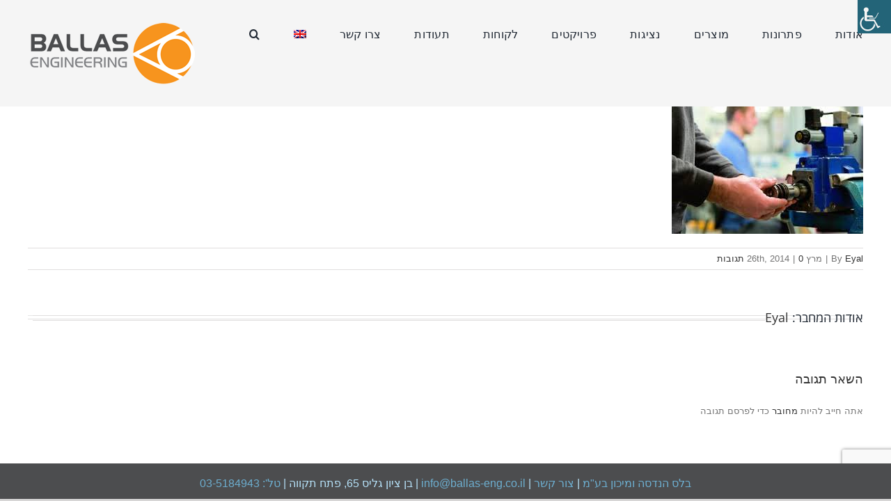

--- FILE ---
content_type: text/html; charset=utf-8
request_url: https://www.google.com/recaptcha/api2/anchor?ar=1&k=6LcEVikqAAAAALLW-9z8DMsgXa4bTo5sI5n_E3t4&co=aHR0cHM6Ly93d3cuYmFsbGFzLWVuZy5jby5pbDo0NDM.&hl=en&v=PoyoqOPhxBO7pBk68S4YbpHZ&size=invisible&anchor-ms=20000&execute-ms=30000&cb=mskarerwy7eu
body_size: 48761
content:
<!DOCTYPE HTML><html dir="ltr" lang="en"><head><meta http-equiv="Content-Type" content="text/html; charset=UTF-8">
<meta http-equiv="X-UA-Compatible" content="IE=edge">
<title>reCAPTCHA</title>
<style type="text/css">
/* cyrillic-ext */
@font-face {
  font-family: 'Roboto';
  font-style: normal;
  font-weight: 400;
  font-stretch: 100%;
  src: url(//fonts.gstatic.com/s/roboto/v48/KFO7CnqEu92Fr1ME7kSn66aGLdTylUAMa3GUBHMdazTgWw.woff2) format('woff2');
  unicode-range: U+0460-052F, U+1C80-1C8A, U+20B4, U+2DE0-2DFF, U+A640-A69F, U+FE2E-FE2F;
}
/* cyrillic */
@font-face {
  font-family: 'Roboto';
  font-style: normal;
  font-weight: 400;
  font-stretch: 100%;
  src: url(//fonts.gstatic.com/s/roboto/v48/KFO7CnqEu92Fr1ME7kSn66aGLdTylUAMa3iUBHMdazTgWw.woff2) format('woff2');
  unicode-range: U+0301, U+0400-045F, U+0490-0491, U+04B0-04B1, U+2116;
}
/* greek-ext */
@font-face {
  font-family: 'Roboto';
  font-style: normal;
  font-weight: 400;
  font-stretch: 100%;
  src: url(//fonts.gstatic.com/s/roboto/v48/KFO7CnqEu92Fr1ME7kSn66aGLdTylUAMa3CUBHMdazTgWw.woff2) format('woff2');
  unicode-range: U+1F00-1FFF;
}
/* greek */
@font-face {
  font-family: 'Roboto';
  font-style: normal;
  font-weight: 400;
  font-stretch: 100%;
  src: url(//fonts.gstatic.com/s/roboto/v48/KFO7CnqEu92Fr1ME7kSn66aGLdTylUAMa3-UBHMdazTgWw.woff2) format('woff2');
  unicode-range: U+0370-0377, U+037A-037F, U+0384-038A, U+038C, U+038E-03A1, U+03A3-03FF;
}
/* math */
@font-face {
  font-family: 'Roboto';
  font-style: normal;
  font-weight: 400;
  font-stretch: 100%;
  src: url(//fonts.gstatic.com/s/roboto/v48/KFO7CnqEu92Fr1ME7kSn66aGLdTylUAMawCUBHMdazTgWw.woff2) format('woff2');
  unicode-range: U+0302-0303, U+0305, U+0307-0308, U+0310, U+0312, U+0315, U+031A, U+0326-0327, U+032C, U+032F-0330, U+0332-0333, U+0338, U+033A, U+0346, U+034D, U+0391-03A1, U+03A3-03A9, U+03B1-03C9, U+03D1, U+03D5-03D6, U+03F0-03F1, U+03F4-03F5, U+2016-2017, U+2034-2038, U+203C, U+2040, U+2043, U+2047, U+2050, U+2057, U+205F, U+2070-2071, U+2074-208E, U+2090-209C, U+20D0-20DC, U+20E1, U+20E5-20EF, U+2100-2112, U+2114-2115, U+2117-2121, U+2123-214F, U+2190, U+2192, U+2194-21AE, U+21B0-21E5, U+21F1-21F2, U+21F4-2211, U+2213-2214, U+2216-22FF, U+2308-230B, U+2310, U+2319, U+231C-2321, U+2336-237A, U+237C, U+2395, U+239B-23B7, U+23D0, U+23DC-23E1, U+2474-2475, U+25AF, U+25B3, U+25B7, U+25BD, U+25C1, U+25CA, U+25CC, U+25FB, U+266D-266F, U+27C0-27FF, U+2900-2AFF, U+2B0E-2B11, U+2B30-2B4C, U+2BFE, U+3030, U+FF5B, U+FF5D, U+1D400-1D7FF, U+1EE00-1EEFF;
}
/* symbols */
@font-face {
  font-family: 'Roboto';
  font-style: normal;
  font-weight: 400;
  font-stretch: 100%;
  src: url(//fonts.gstatic.com/s/roboto/v48/KFO7CnqEu92Fr1ME7kSn66aGLdTylUAMaxKUBHMdazTgWw.woff2) format('woff2');
  unicode-range: U+0001-000C, U+000E-001F, U+007F-009F, U+20DD-20E0, U+20E2-20E4, U+2150-218F, U+2190, U+2192, U+2194-2199, U+21AF, U+21E6-21F0, U+21F3, U+2218-2219, U+2299, U+22C4-22C6, U+2300-243F, U+2440-244A, U+2460-24FF, U+25A0-27BF, U+2800-28FF, U+2921-2922, U+2981, U+29BF, U+29EB, U+2B00-2BFF, U+4DC0-4DFF, U+FFF9-FFFB, U+10140-1018E, U+10190-1019C, U+101A0, U+101D0-101FD, U+102E0-102FB, U+10E60-10E7E, U+1D2C0-1D2D3, U+1D2E0-1D37F, U+1F000-1F0FF, U+1F100-1F1AD, U+1F1E6-1F1FF, U+1F30D-1F30F, U+1F315, U+1F31C, U+1F31E, U+1F320-1F32C, U+1F336, U+1F378, U+1F37D, U+1F382, U+1F393-1F39F, U+1F3A7-1F3A8, U+1F3AC-1F3AF, U+1F3C2, U+1F3C4-1F3C6, U+1F3CA-1F3CE, U+1F3D4-1F3E0, U+1F3ED, U+1F3F1-1F3F3, U+1F3F5-1F3F7, U+1F408, U+1F415, U+1F41F, U+1F426, U+1F43F, U+1F441-1F442, U+1F444, U+1F446-1F449, U+1F44C-1F44E, U+1F453, U+1F46A, U+1F47D, U+1F4A3, U+1F4B0, U+1F4B3, U+1F4B9, U+1F4BB, U+1F4BF, U+1F4C8-1F4CB, U+1F4D6, U+1F4DA, U+1F4DF, U+1F4E3-1F4E6, U+1F4EA-1F4ED, U+1F4F7, U+1F4F9-1F4FB, U+1F4FD-1F4FE, U+1F503, U+1F507-1F50B, U+1F50D, U+1F512-1F513, U+1F53E-1F54A, U+1F54F-1F5FA, U+1F610, U+1F650-1F67F, U+1F687, U+1F68D, U+1F691, U+1F694, U+1F698, U+1F6AD, U+1F6B2, U+1F6B9-1F6BA, U+1F6BC, U+1F6C6-1F6CF, U+1F6D3-1F6D7, U+1F6E0-1F6EA, U+1F6F0-1F6F3, U+1F6F7-1F6FC, U+1F700-1F7FF, U+1F800-1F80B, U+1F810-1F847, U+1F850-1F859, U+1F860-1F887, U+1F890-1F8AD, U+1F8B0-1F8BB, U+1F8C0-1F8C1, U+1F900-1F90B, U+1F93B, U+1F946, U+1F984, U+1F996, U+1F9E9, U+1FA00-1FA6F, U+1FA70-1FA7C, U+1FA80-1FA89, U+1FA8F-1FAC6, U+1FACE-1FADC, U+1FADF-1FAE9, U+1FAF0-1FAF8, U+1FB00-1FBFF;
}
/* vietnamese */
@font-face {
  font-family: 'Roboto';
  font-style: normal;
  font-weight: 400;
  font-stretch: 100%;
  src: url(//fonts.gstatic.com/s/roboto/v48/KFO7CnqEu92Fr1ME7kSn66aGLdTylUAMa3OUBHMdazTgWw.woff2) format('woff2');
  unicode-range: U+0102-0103, U+0110-0111, U+0128-0129, U+0168-0169, U+01A0-01A1, U+01AF-01B0, U+0300-0301, U+0303-0304, U+0308-0309, U+0323, U+0329, U+1EA0-1EF9, U+20AB;
}
/* latin-ext */
@font-face {
  font-family: 'Roboto';
  font-style: normal;
  font-weight: 400;
  font-stretch: 100%;
  src: url(//fonts.gstatic.com/s/roboto/v48/KFO7CnqEu92Fr1ME7kSn66aGLdTylUAMa3KUBHMdazTgWw.woff2) format('woff2');
  unicode-range: U+0100-02BA, U+02BD-02C5, U+02C7-02CC, U+02CE-02D7, U+02DD-02FF, U+0304, U+0308, U+0329, U+1D00-1DBF, U+1E00-1E9F, U+1EF2-1EFF, U+2020, U+20A0-20AB, U+20AD-20C0, U+2113, U+2C60-2C7F, U+A720-A7FF;
}
/* latin */
@font-face {
  font-family: 'Roboto';
  font-style: normal;
  font-weight: 400;
  font-stretch: 100%;
  src: url(//fonts.gstatic.com/s/roboto/v48/KFO7CnqEu92Fr1ME7kSn66aGLdTylUAMa3yUBHMdazQ.woff2) format('woff2');
  unicode-range: U+0000-00FF, U+0131, U+0152-0153, U+02BB-02BC, U+02C6, U+02DA, U+02DC, U+0304, U+0308, U+0329, U+2000-206F, U+20AC, U+2122, U+2191, U+2193, U+2212, U+2215, U+FEFF, U+FFFD;
}
/* cyrillic-ext */
@font-face {
  font-family: 'Roboto';
  font-style: normal;
  font-weight: 500;
  font-stretch: 100%;
  src: url(//fonts.gstatic.com/s/roboto/v48/KFO7CnqEu92Fr1ME7kSn66aGLdTylUAMa3GUBHMdazTgWw.woff2) format('woff2');
  unicode-range: U+0460-052F, U+1C80-1C8A, U+20B4, U+2DE0-2DFF, U+A640-A69F, U+FE2E-FE2F;
}
/* cyrillic */
@font-face {
  font-family: 'Roboto';
  font-style: normal;
  font-weight: 500;
  font-stretch: 100%;
  src: url(//fonts.gstatic.com/s/roboto/v48/KFO7CnqEu92Fr1ME7kSn66aGLdTylUAMa3iUBHMdazTgWw.woff2) format('woff2');
  unicode-range: U+0301, U+0400-045F, U+0490-0491, U+04B0-04B1, U+2116;
}
/* greek-ext */
@font-face {
  font-family: 'Roboto';
  font-style: normal;
  font-weight: 500;
  font-stretch: 100%;
  src: url(//fonts.gstatic.com/s/roboto/v48/KFO7CnqEu92Fr1ME7kSn66aGLdTylUAMa3CUBHMdazTgWw.woff2) format('woff2');
  unicode-range: U+1F00-1FFF;
}
/* greek */
@font-face {
  font-family: 'Roboto';
  font-style: normal;
  font-weight: 500;
  font-stretch: 100%;
  src: url(//fonts.gstatic.com/s/roboto/v48/KFO7CnqEu92Fr1ME7kSn66aGLdTylUAMa3-UBHMdazTgWw.woff2) format('woff2');
  unicode-range: U+0370-0377, U+037A-037F, U+0384-038A, U+038C, U+038E-03A1, U+03A3-03FF;
}
/* math */
@font-face {
  font-family: 'Roboto';
  font-style: normal;
  font-weight: 500;
  font-stretch: 100%;
  src: url(//fonts.gstatic.com/s/roboto/v48/KFO7CnqEu92Fr1ME7kSn66aGLdTylUAMawCUBHMdazTgWw.woff2) format('woff2');
  unicode-range: U+0302-0303, U+0305, U+0307-0308, U+0310, U+0312, U+0315, U+031A, U+0326-0327, U+032C, U+032F-0330, U+0332-0333, U+0338, U+033A, U+0346, U+034D, U+0391-03A1, U+03A3-03A9, U+03B1-03C9, U+03D1, U+03D5-03D6, U+03F0-03F1, U+03F4-03F5, U+2016-2017, U+2034-2038, U+203C, U+2040, U+2043, U+2047, U+2050, U+2057, U+205F, U+2070-2071, U+2074-208E, U+2090-209C, U+20D0-20DC, U+20E1, U+20E5-20EF, U+2100-2112, U+2114-2115, U+2117-2121, U+2123-214F, U+2190, U+2192, U+2194-21AE, U+21B0-21E5, U+21F1-21F2, U+21F4-2211, U+2213-2214, U+2216-22FF, U+2308-230B, U+2310, U+2319, U+231C-2321, U+2336-237A, U+237C, U+2395, U+239B-23B7, U+23D0, U+23DC-23E1, U+2474-2475, U+25AF, U+25B3, U+25B7, U+25BD, U+25C1, U+25CA, U+25CC, U+25FB, U+266D-266F, U+27C0-27FF, U+2900-2AFF, U+2B0E-2B11, U+2B30-2B4C, U+2BFE, U+3030, U+FF5B, U+FF5D, U+1D400-1D7FF, U+1EE00-1EEFF;
}
/* symbols */
@font-face {
  font-family: 'Roboto';
  font-style: normal;
  font-weight: 500;
  font-stretch: 100%;
  src: url(//fonts.gstatic.com/s/roboto/v48/KFO7CnqEu92Fr1ME7kSn66aGLdTylUAMaxKUBHMdazTgWw.woff2) format('woff2');
  unicode-range: U+0001-000C, U+000E-001F, U+007F-009F, U+20DD-20E0, U+20E2-20E4, U+2150-218F, U+2190, U+2192, U+2194-2199, U+21AF, U+21E6-21F0, U+21F3, U+2218-2219, U+2299, U+22C4-22C6, U+2300-243F, U+2440-244A, U+2460-24FF, U+25A0-27BF, U+2800-28FF, U+2921-2922, U+2981, U+29BF, U+29EB, U+2B00-2BFF, U+4DC0-4DFF, U+FFF9-FFFB, U+10140-1018E, U+10190-1019C, U+101A0, U+101D0-101FD, U+102E0-102FB, U+10E60-10E7E, U+1D2C0-1D2D3, U+1D2E0-1D37F, U+1F000-1F0FF, U+1F100-1F1AD, U+1F1E6-1F1FF, U+1F30D-1F30F, U+1F315, U+1F31C, U+1F31E, U+1F320-1F32C, U+1F336, U+1F378, U+1F37D, U+1F382, U+1F393-1F39F, U+1F3A7-1F3A8, U+1F3AC-1F3AF, U+1F3C2, U+1F3C4-1F3C6, U+1F3CA-1F3CE, U+1F3D4-1F3E0, U+1F3ED, U+1F3F1-1F3F3, U+1F3F5-1F3F7, U+1F408, U+1F415, U+1F41F, U+1F426, U+1F43F, U+1F441-1F442, U+1F444, U+1F446-1F449, U+1F44C-1F44E, U+1F453, U+1F46A, U+1F47D, U+1F4A3, U+1F4B0, U+1F4B3, U+1F4B9, U+1F4BB, U+1F4BF, U+1F4C8-1F4CB, U+1F4D6, U+1F4DA, U+1F4DF, U+1F4E3-1F4E6, U+1F4EA-1F4ED, U+1F4F7, U+1F4F9-1F4FB, U+1F4FD-1F4FE, U+1F503, U+1F507-1F50B, U+1F50D, U+1F512-1F513, U+1F53E-1F54A, U+1F54F-1F5FA, U+1F610, U+1F650-1F67F, U+1F687, U+1F68D, U+1F691, U+1F694, U+1F698, U+1F6AD, U+1F6B2, U+1F6B9-1F6BA, U+1F6BC, U+1F6C6-1F6CF, U+1F6D3-1F6D7, U+1F6E0-1F6EA, U+1F6F0-1F6F3, U+1F6F7-1F6FC, U+1F700-1F7FF, U+1F800-1F80B, U+1F810-1F847, U+1F850-1F859, U+1F860-1F887, U+1F890-1F8AD, U+1F8B0-1F8BB, U+1F8C0-1F8C1, U+1F900-1F90B, U+1F93B, U+1F946, U+1F984, U+1F996, U+1F9E9, U+1FA00-1FA6F, U+1FA70-1FA7C, U+1FA80-1FA89, U+1FA8F-1FAC6, U+1FACE-1FADC, U+1FADF-1FAE9, U+1FAF0-1FAF8, U+1FB00-1FBFF;
}
/* vietnamese */
@font-face {
  font-family: 'Roboto';
  font-style: normal;
  font-weight: 500;
  font-stretch: 100%;
  src: url(//fonts.gstatic.com/s/roboto/v48/KFO7CnqEu92Fr1ME7kSn66aGLdTylUAMa3OUBHMdazTgWw.woff2) format('woff2');
  unicode-range: U+0102-0103, U+0110-0111, U+0128-0129, U+0168-0169, U+01A0-01A1, U+01AF-01B0, U+0300-0301, U+0303-0304, U+0308-0309, U+0323, U+0329, U+1EA0-1EF9, U+20AB;
}
/* latin-ext */
@font-face {
  font-family: 'Roboto';
  font-style: normal;
  font-weight: 500;
  font-stretch: 100%;
  src: url(//fonts.gstatic.com/s/roboto/v48/KFO7CnqEu92Fr1ME7kSn66aGLdTylUAMa3KUBHMdazTgWw.woff2) format('woff2');
  unicode-range: U+0100-02BA, U+02BD-02C5, U+02C7-02CC, U+02CE-02D7, U+02DD-02FF, U+0304, U+0308, U+0329, U+1D00-1DBF, U+1E00-1E9F, U+1EF2-1EFF, U+2020, U+20A0-20AB, U+20AD-20C0, U+2113, U+2C60-2C7F, U+A720-A7FF;
}
/* latin */
@font-face {
  font-family: 'Roboto';
  font-style: normal;
  font-weight: 500;
  font-stretch: 100%;
  src: url(//fonts.gstatic.com/s/roboto/v48/KFO7CnqEu92Fr1ME7kSn66aGLdTylUAMa3yUBHMdazQ.woff2) format('woff2');
  unicode-range: U+0000-00FF, U+0131, U+0152-0153, U+02BB-02BC, U+02C6, U+02DA, U+02DC, U+0304, U+0308, U+0329, U+2000-206F, U+20AC, U+2122, U+2191, U+2193, U+2212, U+2215, U+FEFF, U+FFFD;
}
/* cyrillic-ext */
@font-face {
  font-family: 'Roboto';
  font-style: normal;
  font-weight: 900;
  font-stretch: 100%;
  src: url(//fonts.gstatic.com/s/roboto/v48/KFO7CnqEu92Fr1ME7kSn66aGLdTylUAMa3GUBHMdazTgWw.woff2) format('woff2');
  unicode-range: U+0460-052F, U+1C80-1C8A, U+20B4, U+2DE0-2DFF, U+A640-A69F, U+FE2E-FE2F;
}
/* cyrillic */
@font-face {
  font-family: 'Roboto';
  font-style: normal;
  font-weight: 900;
  font-stretch: 100%;
  src: url(//fonts.gstatic.com/s/roboto/v48/KFO7CnqEu92Fr1ME7kSn66aGLdTylUAMa3iUBHMdazTgWw.woff2) format('woff2');
  unicode-range: U+0301, U+0400-045F, U+0490-0491, U+04B0-04B1, U+2116;
}
/* greek-ext */
@font-face {
  font-family: 'Roboto';
  font-style: normal;
  font-weight: 900;
  font-stretch: 100%;
  src: url(//fonts.gstatic.com/s/roboto/v48/KFO7CnqEu92Fr1ME7kSn66aGLdTylUAMa3CUBHMdazTgWw.woff2) format('woff2');
  unicode-range: U+1F00-1FFF;
}
/* greek */
@font-face {
  font-family: 'Roboto';
  font-style: normal;
  font-weight: 900;
  font-stretch: 100%;
  src: url(//fonts.gstatic.com/s/roboto/v48/KFO7CnqEu92Fr1ME7kSn66aGLdTylUAMa3-UBHMdazTgWw.woff2) format('woff2');
  unicode-range: U+0370-0377, U+037A-037F, U+0384-038A, U+038C, U+038E-03A1, U+03A3-03FF;
}
/* math */
@font-face {
  font-family: 'Roboto';
  font-style: normal;
  font-weight: 900;
  font-stretch: 100%;
  src: url(//fonts.gstatic.com/s/roboto/v48/KFO7CnqEu92Fr1ME7kSn66aGLdTylUAMawCUBHMdazTgWw.woff2) format('woff2');
  unicode-range: U+0302-0303, U+0305, U+0307-0308, U+0310, U+0312, U+0315, U+031A, U+0326-0327, U+032C, U+032F-0330, U+0332-0333, U+0338, U+033A, U+0346, U+034D, U+0391-03A1, U+03A3-03A9, U+03B1-03C9, U+03D1, U+03D5-03D6, U+03F0-03F1, U+03F4-03F5, U+2016-2017, U+2034-2038, U+203C, U+2040, U+2043, U+2047, U+2050, U+2057, U+205F, U+2070-2071, U+2074-208E, U+2090-209C, U+20D0-20DC, U+20E1, U+20E5-20EF, U+2100-2112, U+2114-2115, U+2117-2121, U+2123-214F, U+2190, U+2192, U+2194-21AE, U+21B0-21E5, U+21F1-21F2, U+21F4-2211, U+2213-2214, U+2216-22FF, U+2308-230B, U+2310, U+2319, U+231C-2321, U+2336-237A, U+237C, U+2395, U+239B-23B7, U+23D0, U+23DC-23E1, U+2474-2475, U+25AF, U+25B3, U+25B7, U+25BD, U+25C1, U+25CA, U+25CC, U+25FB, U+266D-266F, U+27C0-27FF, U+2900-2AFF, U+2B0E-2B11, U+2B30-2B4C, U+2BFE, U+3030, U+FF5B, U+FF5D, U+1D400-1D7FF, U+1EE00-1EEFF;
}
/* symbols */
@font-face {
  font-family: 'Roboto';
  font-style: normal;
  font-weight: 900;
  font-stretch: 100%;
  src: url(//fonts.gstatic.com/s/roboto/v48/KFO7CnqEu92Fr1ME7kSn66aGLdTylUAMaxKUBHMdazTgWw.woff2) format('woff2');
  unicode-range: U+0001-000C, U+000E-001F, U+007F-009F, U+20DD-20E0, U+20E2-20E4, U+2150-218F, U+2190, U+2192, U+2194-2199, U+21AF, U+21E6-21F0, U+21F3, U+2218-2219, U+2299, U+22C4-22C6, U+2300-243F, U+2440-244A, U+2460-24FF, U+25A0-27BF, U+2800-28FF, U+2921-2922, U+2981, U+29BF, U+29EB, U+2B00-2BFF, U+4DC0-4DFF, U+FFF9-FFFB, U+10140-1018E, U+10190-1019C, U+101A0, U+101D0-101FD, U+102E0-102FB, U+10E60-10E7E, U+1D2C0-1D2D3, U+1D2E0-1D37F, U+1F000-1F0FF, U+1F100-1F1AD, U+1F1E6-1F1FF, U+1F30D-1F30F, U+1F315, U+1F31C, U+1F31E, U+1F320-1F32C, U+1F336, U+1F378, U+1F37D, U+1F382, U+1F393-1F39F, U+1F3A7-1F3A8, U+1F3AC-1F3AF, U+1F3C2, U+1F3C4-1F3C6, U+1F3CA-1F3CE, U+1F3D4-1F3E0, U+1F3ED, U+1F3F1-1F3F3, U+1F3F5-1F3F7, U+1F408, U+1F415, U+1F41F, U+1F426, U+1F43F, U+1F441-1F442, U+1F444, U+1F446-1F449, U+1F44C-1F44E, U+1F453, U+1F46A, U+1F47D, U+1F4A3, U+1F4B0, U+1F4B3, U+1F4B9, U+1F4BB, U+1F4BF, U+1F4C8-1F4CB, U+1F4D6, U+1F4DA, U+1F4DF, U+1F4E3-1F4E6, U+1F4EA-1F4ED, U+1F4F7, U+1F4F9-1F4FB, U+1F4FD-1F4FE, U+1F503, U+1F507-1F50B, U+1F50D, U+1F512-1F513, U+1F53E-1F54A, U+1F54F-1F5FA, U+1F610, U+1F650-1F67F, U+1F687, U+1F68D, U+1F691, U+1F694, U+1F698, U+1F6AD, U+1F6B2, U+1F6B9-1F6BA, U+1F6BC, U+1F6C6-1F6CF, U+1F6D3-1F6D7, U+1F6E0-1F6EA, U+1F6F0-1F6F3, U+1F6F7-1F6FC, U+1F700-1F7FF, U+1F800-1F80B, U+1F810-1F847, U+1F850-1F859, U+1F860-1F887, U+1F890-1F8AD, U+1F8B0-1F8BB, U+1F8C0-1F8C1, U+1F900-1F90B, U+1F93B, U+1F946, U+1F984, U+1F996, U+1F9E9, U+1FA00-1FA6F, U+1FA70-1FA7C, U+1FA80-1FA89, U+1FA8F-1FAC6, U+1FACE-1FADC, U+1FADF-1FAE9, U+1FAF0-1FAF8, U+1FB00-1FBFF;
}
/* vietnamese */
@font-face {
  font-family: 'Roboto';
  font-style: normal;
  font-weight: 900;
  font-stretch: 100%;
  src: url(//fonts.gstatic.com/s/roboto/v48/KFO7CnqEu92Fr1ME7kSn66aGLdTylUAMa3OUBHMdazTgWw.woff2) format('woff2');
  unicode-range: U+0102-0103, U+0110-0111, U+0128-0129, U+0168-0169, U+01A0-01A1, U+01AF-01B0, U+0300-0301, U+0303-0304, U+0308-0309, U+0323, U+0329, U+1EA0-1EF9, U+20AB;
}
/* latin-ext */
@font-face {
  font-family: 'Roboto';
  font-style: normal;
  font-weight: 900;
  font-stretch: 100%;
  src: url(//fonts.gstatic.com/s/roboto/v48/KFO7CnqEu92Fr1ME7kSn66aGLdTylUAMa3KUBHMdazTgWw.woff2) format('woff2');
  unicode-range: U+0100-02BA, U+02BD-02C5, U+02C7-02CC, U+02CE-02D7, U+02DD-02FF, U+0304, U+0308, U+0329, U+1D00-1DBF, U+1E00-1E9F, U+1EF2-1EFF, U+2020, U+20A0-20AB, U+20AD-20C0, U+2113, U+2C60-2C7F, U+A720-A7FF;
}
/* latin */
@font-face {
  font-family: 'Roboto';
  font-style: normal;
  font-weight: 900;
  font-stretch: 100%;
  src: url(//fonts.gstatic.com/s/roboto/v48/KFO7CnqEu92Fr1ME7kSn66aGLdTylUAMa3yUBHMdazQ.woff2) format('woff2');
  unicode-range: U+0000-00FF, U+0131, U+0152-0153, U+02BB-02BC, U+02C6, U+02DA, U+02DC, U+0304, U+0308, U+0329, U+2000-206F, U+20AC, U+2122, U+2191, U+2193, U+2212, U+2215, U+FEFF, U+FFFD;
}

</style>
<link rel="stylesheet" type="text/css" href="https://www.gstatic.com/recaptcha/releases/PoyoqOPhxBO7pBk68S4YbpHZ/styles__ltr.css">
<script nonce="DoZu6-TuSnrzJV9M7gBzSw" type="text/javascript">window['__recaptcha_api'] = 'https://www.google.com/recaptcha/api2/';</script>
<script type="text/javascript" src="https://www.gstatic.com/recaptcha/releases/PoyoqOPhxBO7pBk68S4YbpHZ/recaptcha__en.js" nonce="DoZu6-TuSnrzJV9M7gBzSw">
      
    </script></head>
<body><div id="rc-anchor-alert" class="rc-anchor-alert"></div>
<input type="hidden" id="recaptcha-token" value="[base64]">
<script type="text/javascript" nonce="DoZu6-TuSnrzJV9M7gBzSw">
      recaptcha.anchor.Main.init("[\x22ainput\x22,[\x22bgdata\x22,\x22\x22,\[base64]/[base64]/[base64]/bmV3IHJbeF0oY1swXSk6RT09Mj9uZXcgclt4XShjWzBdLGNbMV0pOkU9PTM/bmV3IHJbeF0oY1swXSxjWzFdLGNbMl0pOkU9PTQ/[base64]/[base64]/[base64]/[base64]/[base64]/[base64]/[base64]/[base64]\x22,\[base64]\\u003d\\u003d\x22,\[base64]/DglrCpsK/dQlSLsKKY8OOwq3Dq8KrwpsswqrDtFIaw5zDosKvw5haG8OsacKtYnDCv8ODAsKywpsaOXA3X8KBw6N8wqJyOMKMMMKow6XCnRXCq8KWHcOmZk/DhcO+acK2DMOew4N0woHCkMOSZRY4YcOPeQENw6taw5RbajgdacOaXQNgfMKdJy7DsGDCk8Knw7x5w63CkMKOw53CisKyXUozwqZKU8K3DgbDssKbwrZ4bRtowqDCgiPDoBIwMcOOwpVRwr1HTMKbXMOwwrjDmVc5TTdOXUvDs0DCqEvCpcOdwovDjMK+BcK/OmlUwo7DtQ42FsKZw7jClkIJK1vCsC1iwr1+KMKPGjzDpsO2E8KxYTtkYTcyIsOkLgfCjcO4w4wLD3AAwp7CukB/[base64]/Dt8Kvw6diw7pHZjE0UmcMWMOUVCvDpcK/[base64]/CsMK+TwLDoMKMJSowHMK4U8OFwr3DtSTDgMKuw6nDmsOKwovDo11BNBkFwrUldBHDqcKCw4YIw5k6w5w+wo/Ds8KrEAs9w65Jw6bCtWjDj8O3LsOnNcOQwr7Di8KIV0A1wqorWn4FAsKXw5XCnQjDicKawokaScKlNCcnw5jDgWTDuj/Ci07Ck8Oxwr9/S8OqwpbCtMKuQ8K8wp1Zw6bCj0TDpsOoSsKmwoskwpR+S0ksw4TDkMOzZnVswodNw4rCoVBpw5t5PRcLw5p7w7PDnsOaFGwQWyLDn8O9wrNXTMKiwrLDtcOeC8K+ZcKLBcOyAwLCscKDwqLDr8ObeD8iVX3Cqm1owpfCsCfCiMO6dMOdFcOLTW9sCMKAwrLDhMKiw6d/[base64]/DqGtOw5TCi8O9DcKBwqwAcMKFwp0Bw5Mww5/[base64]/[base64]/QTPCk1IFwoTCpkwHw59dF8KqSG3Cjx/DgsOeTHjCpFAOw7p4fMKQMsKZVn43Sn/CmWHCssKGZ0LCqHvCtF4KI8KCw4I8w6bCtcKoYgdJIkg+N8Ouw7TDtsOhwqfDhn9Kw4RCXljCr8OKIl7DicODwrQ/[base64]/[base64]/Cg8ODw5EXwpfCtDZTFMKHPDTCgMOpegZuwrtxwpZ9BcOgw58lw4BTwpbDnG/Dl8K4VMKvwoxMw6Bgw6TCuhcDw57Dq1HCtsO3w4RURzxgwpPDtl1cwoVUW8OiwrnCkHR4wp3DqcKkBsKOJRPCpjfCg2kowp1uw5tmEsOXBT9xwpzCqsKMwrrDh8Oyw5nDgsOFK8KEXsKswoDCmsKewofDu8K/KcOAwpUTwpl7ecOXw5TDs8O8w57DkcKKw6HCqC9DwqjCsF9nFSbDrgnCgwRaw7/Dk8OmHsOnwrHDi8KPw7g8c2PCkxXCk8KYwo3ChW4fwrYyTcOMw7bCvcKzwp/CocKKLcOtI8K5w53CksOGw6TCrT/CgU0Vw7rCn1HCrFFCw5jCoRZzwpTDgnRtwp/CsXnDqWrDlMKKB8O1F8K2cMK5w7k/wr/Di0vCgcO0w7QRwp0fPwsSwrxfDShsw6Ukw4xXw7I2w5fChsOocsODwovDlMKaNcOLK0EpY8KJKQ3DvGTDsyHCnMKPGcOzNsO+wpUhw6TCgWbCm8OYwrbDs8OhTERPwq0Vw7jDqcK0w50bAGUJdMKcU1DCncOlRXPDmsKlVsKQWVbDkRsXX8ORw57ChC/DocOIZ31Ywq82wpMQwpRaL3hMwotew4bDgG9jCsOlfMKQwqJBfBo/WmXDnTgJw4/CpUbDvsOQNE/DpMOicMOSwo3DjMK8IcOWE8KQATvCu8KwOQZmwokrXMKQYcOTwqrDtWYwE37Clkw1w6cvw44HQlY+GcKuJMK3wowhwr8mwpN4LsOUw7JywoB0BMK0U8KWw4oLw5LCtsOMFggMNQjChcO5wojDo8OEw6vCicKzwpZjDXTDncO4UMOtw63CqAEafMK/w6dXOnnClMKtwr3DmgrDksKsdwnDmQrCtURCR8KOJD/[base64]/w5FlwrjDryE+NxxrwrfCmMOrw7LCimjDpQPDlMOKwodEw4jCmi8PwozCogfDlcKGwoXDkk4gwrEyw7Fbw6HDnUPDmmLDikXDhsKiBzfDs8KNwq3DtVEpwqEiC8K2wpcVD8OXQcO1w4nCg8O0ej/[base64]/[base64]/CgWoYwrMdw6BbBy3CjcKDwqTCjMOEM1HDoTvDr8K6wovCui5AwqrDicKlFcKMR8OCw67DtGxJw5XCtQnDtsOEw4DCtcK5FsKeEgIDw7LCsVd7w5cfwoxIFW4beUPCisK2wqILcWtOw4/CqFLCiWXDs0tlDnsZADQJw5Nsw7fCicKPwojClcKJOMOjwp0Cw7oxwoU4w7DDrsOPwq/CocK3a8K9CB0XaXBaacOSw6pBw50Iw5A9woTCr2EobkIJYcKjLMO2XFbCusOwRkxCwp7CocOxwqTCtn/Du0rDmcOfwo3ChsOGw5VuwpXCjMOYw4jCsC1QGsKowpLDiMKnw54KZsOSw5zCncKDwokHCMO/[base64]/Do8KublXDucKpwpTCsynCvVIbw7zDtsKNwqUxw5NNw6/CkMOnwrLCrmrDtMKxw5rDtEgrw6thw6d0wprCqcKRb8OCw6EADsKPWsOvaUzCssKww7QewqfDkTzCgS8dVhTCsgAywoPDgjEmaCXCtX7CucOraMKvwpIYQBnDmMKPGmI6wr/[base64]/DucK9dAjDhmolZCkVJ8OGw5J4w5/[base64]/[base64]/DlsO2wrUVAXnDkcKlKEx1CmXDpMKYw4BIw61wNMOQbGDCpG4hUsKDw57DqVM/[base64]/CqjbClRjDmRZlwrVAFWwQNz7ChsOvacK2wr0tCzkJVBnCgMO9SH9fHVdzbsKKUMOXEgRCdTTDs8OLTcKrHWtbWFdNBRNHwrjDjRoiBcK9w7/DshrCmC0Hw4k5wrBJFE09w47CunDCq2HDpcKlw61gw4srfMObw5Iswr/CscOwF1bDg8O3T8KnKsKfw5/[base64]/[base64]/CrcObw6PCoXxVG8KiIMKqw77DtgXDucOHw4zCtsKhTsKFw7DCmMOzwrLDgg4WQ8KJYcOaXQ0QcsK/cSzDtGHDk8KEUsOKdMKvwqDDk8KDKgvDicKPw6/DimJmw7/CkRMqVsOxHDtZwo7CrRLDncKkwqbCrMOOw6V7IMONwovDuMKbDsOnwrpmwovDrcK8wrvCsMKyOjA9wphOfGfDrkfDrU/CjCLDhEvDtMOBHj8Iw7vDsVbDs3QQQhPCv8OnC8Ojwo/CrcKlJMKKw5HCvsOcwosQel5lUkJ2Fgl0wp3CjsKHwrfDjTc0BQ5EwqzDhy83DsOsWGxaasOCKlI3CQ7ChMOiwqwObFvDqWnDq0TCucOKecOcw6AbcsOew6jDvTzDljfCpD/Dj8KpDFkUwphjwozCl1bDkWs7w4ASGgR8JsKSasOQwovCoMOPIQbDiMKqLcOOwrgpSMKKw5obw7nDlREmdsKjZCFDR8K2wq9fw5fCjgvCun4MK3LDt8KXwr1fw57CjF7Cj8O3wolKw5YLOTzDsn91wonCgsOaFsK0w74yw45VJsKkSlYQwpfCuBjDt8KEw7QrSB8yfE/[base64]/[base64]/ClkvDj2dUAsK3IB8CLU3DhDw8HVzCiSvDo8OAw5zCv11nwrjCok0WH2B5UcKuwpwdw6dhw4ljDVLCtxwJwpRTZ0fCvgnDhhnDmsOYw5TChAxlAsOqwqzDicOWBG0CaUdzwqFme8K6wqzCt11awqphWjE6w7dIw5rCjxlfaQlvw4ZLKMOzGcKOwo/DgMKUwqdbw6DCmD7DosOEwpteA8Ohwrduw6t4ZUlfw6BVd8KxHUPDv8OFDMKJXsKUc8KHC8OKbU3CkMOYMcKJw4p/GUwww5HCuRjCpA3Du8KTKRHDlzxywqUBa8K/[base64]/Cn8KKw6LCn8KxwqkqP3bCrFDCm8OxFBxcw7HDoMKuTDfCsFfDty9Aw7fCpcOKRClXG0EDw5srw6LCrmUFw7YDXsO0wqYAw5Ypw6XCvydcw4ZPw7DDtG9rR8KTLcO0NV3DoWNxb8OnwolZwp/CjzRQwr1Hwrs2eMOpw69OwpXDk8KhwqIeY3vCuErCk8OCNHrDtsOWQXbCq8OcwpI7U1Y6BV9Hw5ooRcK3Q2xQNGcfZMOQJcKuw4QfdC/DoWkbwpECwr5Cwq3CpnTCvMOqc3ASJsK0MnVJamLDnE9zAcOPw7ImPcOvdFHCkmwrFBPCkMOIw4zDucOPw4bDj2vCi8KbHlLDhsOhw5rDlsOJw71DKwERwrBHOsKvwphgw6oADMKYKmzDrsK+w5fDsMOkwoXDlBNNw4AlHcOBw5XDpm/[base64]/DkcK7Ll0Ew6PDhC8YViXCncOOw4ZHwrdtPxd/b8KOwo3CizzDiMKeNcKGSMK6X8KlVHPCoMOLw5DDti5+wrLDi8KBw57DhT5ewqrCscKMwqkRw6Frw77Du0wXI1rCvcKbWcOyw4JCw4LChCfDslI4w5Z4w5zCtB/DuyREJcO2QGjDpcKgXA3DuwhhEsK/wpXCksKJRcKeZzZgwqQOOsKaw7nDhsKLw7jCm8OyWw4iw6nChA9KVsKVw4LCglo6HiXCm8Kzwq5QwpDDtgE3W8KVwqTCpWbDmXNlwpLCgcOAw57CpcObw5hhecOyf1APSsOkSlZ6ai55w5fDgSNiwohrw4FSw4LDr1pKw5/[base64]/DlcOlFyjDrMK4wo/CpcOfVQ3ChX/[base64]/WHLCgEoywo9ID8OhP8OIwoorwoUdw47CjcOnKsK9w5dEwojCq8Ofwrg8w6fCpG7DrsOHUgJQw6vChBA1bMKdOsOXwqjClMK8wqfDmDXDocKsG0Rhw6HDulzDuXrCq37CqMKSw503w5LDhMOMwqNVfTBmLMOGZBUiwrfCrTJXajp/[base64]/wrFZWkU2w4cAO3p3MsOGwqt+wpjCncOGw7V4dRLCgX0swqV6w7ASw6Qpw6IRw4nCmMOQw7w2YcKQPzDDnsOzwo4/wofDnFzDucOnw7UGOW1Qw6/DpMKvwplpKzZ2w5XCsn3DusORdsKCwqDCg1tXw41Gw5gGw6HCnMK5w7xASxTDjz7DjBLCncKCdsKFwpw2w4HDnsOKAifCp3vDh0/[base64]/[base64]/CpxjCmUvCqAtTwo/CtnXDrnDCqTDDoMOLw6EOw415UEPDrMKqwqQZw409PsOzw7nDu8OOw6nCuyJgw4nDicKTGsOaw6rDs8Oww50cw4vCgcKdwrtAwo3CicKkw5hMw7TDqnctwrLDicKtw6o/woc7wqsHMcOySh7Di1LDtsKnwppGwo7DqcO3CEjCucK9w6rDi2ZODsKpw5tbwo3CrsKdV8K/LzzCm3PDuA7DiEMEG8KWWw3CmMK1wpZDwp0adcKTwoXCjQzDn8OhAX7Ct0kcCcKIcsKFC1vCgRvCuVvDh15Ld8KZwqbDpTNOCEJyVxB5YWpvw6gsKSTDpn/Dt8KPw4jCnDk+bmHDowUADXXCjsO9w40nSsORXHoNwrdocXBnw7jDl8OHw6TCmAMSw51ZXCUew555w4LDmgVRwpoXCsKjwp/[base64]/Dly7Cu8OxEMKrw7rCgE1IwpFjCcOxIMKSwrN7U8KzYcKaPD5iwo9eOxwbWsOSw5/CnBzClzsKwqnDo8KFOsOfw4rDn3LCl8KIYcOQLxFUVsKWCBx/[base64]/DlsO4w6DDvMOgZsO1w4BGwrUkb2Y3N0UkFmvDjitNwqs+wrXDlcK2wp/CsMOWNcKxw60VbsKwdMKAw67CplwLFRLCg2rDvkPCjsKaw7HDrMK4wrVlw7lQS0HDtVPCs3/[base64]/[base64]/CtsKUMwjDlFHCqEDDgwF0CMOrwrXCninCmVMARxDDljctw5XDh8O5OVQXw41Kwottw6DCvMOOwqgew6EkwpPDhMO4fsKtXMOmD8Kuw6fDvsKZwoUQBsOSd2hbw7/Ch8K4aHNeD1pPR0Y8w7zCpG1zOzsrE0DDlxHCjxXDrmRMwonDjR5Tw47CtRPDgMOLwqUwKgQ1BsO7F1/Dp8Ovwq0NZSTCnFoWw4HDlMKDU8OcEQrDo1JPw5sbw5U5DsK7G8OYw4PCr8OOwr1eEiRWUlrDiQDCugTDg8Ocw7cfS8K/w5vDuW8dGXvDp3jDv8K1w6PDnzIpwrbCk8OkBsKDJVktwrfCiGcBw71JVsO/w5nCiyjDtsONwq5BIMKBw4TCvi7CmgnDpMKydBprwq1OPVd8VcKWwrQqGjnChcOMwpsjwpDDmsKsLTkrw6tnwpnCosOPdiJeK8KsGGM5woM/wq7CvmMtIMOXw7k8DTJEBmYfYWcLwrYdJ8OfacORSC/Ch8KLR3PDmEfCoMKLfMOLH30KfsObw75ca8OmdxzDpsOEPMKCw4VbwrMuIXrDscOZf8KBTkbCmsKYw5Qow5Ynw4zCkcO6w6h5SVg9bMKtw487ccOxw5s1wpRKwohvfMK6QlXCtcOcZcKzd8O/JjLCgMOUw57CvsOwQHBuw5/[base64]/[base64]/[base64]/DlxTCp8OsbsOXwpsyazQSw7IZwooiRMKOw4kaKiELwqbClhQwFsOgT0jDmkZbwr1nbQfDg8KMV8OYwqXDgHABwpPDtsKLe1fDq2p8w4cbJMK+U8OgZShKW8KywoHDn8KPDV10PBgZwqXDpzPCqW/CoMOgQRt6GsKQF8Oow49oLcOuw6bCvwbDjxPCrhPCm2Rww4RycH9hw7jDrsKRSQHDh8OAw6bCuGN/wqF8w7nDlw7CocKXAMKewrHDhcKSw57CnyTChcOpwrFcNFDDkcKKwqvDlTJJw79JPwTDsilwc8O/w43DgAFkw49cHHvDuMKOcmRbTXQBw5DCu8O0bUDDonBuwrInw5nDgsOoa8K3BMKZw4pVw61tF8K3wrvCssKlbD3Co1HDpiFswoDCoxJsDsKRTip0LWxPw5jCvcKFHzdiRgHDt8KbwopQwonCs8KnY8KKTcKmw5bDkQZhKATDphgew70Cw4zDsMK1fQpQw6/ChmdDwrvCjcOwLcODS8KpYh1Lw5DDhRHCg3nCoSJDZ8OlwrN0V2tIwpcJYnXCgkk7KcK/w7PCt0Jxw6/CnmTCp8Olw6bCmy7CucKnY8KSw6nCjHDDrsO6wqzDj1rCkScDwrUZwrVJDhHCgMKiwr7CocK8DcOaODLCusOuSwIsw7IgSBXDuyHCkwoLEsK7NFHDkljDoMKowovCqcOEVWR5w6/DgcK6wpxKw5Mrw43Ctx7ChsKuwpdsw6F5wrJswrpSY8KzD1bDkMOEwoDDgMOeNMKjw7bDjX8sScK7UUvCuCJ/[base64]/[base64]/CmsOYN8KrZsKaFG/CmDvCnsOBHsKSJEtiw7nDmMOeXMOiwrgeKMKRAWzCscKEw7PClmnCpxhGw6XClcOyw5QiJXFsMsK2DQvCkjjCindCwpjDt8OJwovDpRbDlAZnCiNXbsK/wr0MNMOhw5kCw4B5FcOcworDosOvwolowpTCo1lJMgbDtsO/[base64]/Ck8O9w7LDlsKMecK/woQmwp7CvMKbw6omKsO1wqbClcKWHsOsShPDlsOtEgDDmhdmMMKKwqrCiMODSMKUSsKcwovDn3jDoQ/DoDvCpgDCvsOWMygswpZHw4fDmcKRC1zDpXnCkgUvw5HCtcKVEsKGwp4bw44jwoTCn8OeecOWFAbCvMK8w4zDhS/CnGnDu8KGw4t2JsOgdEpPQsK6aMKGBsOubhUgOsKewqYGKmnClMKBS8OOw4ElwpJPTE92wpxgwpTDjcOjU8K1wq0+w4nDkcKfwp/Du0Asd8K+wonDgAzDn8O5w6FMwrVVwqnDjsOww4zClGtGw5Ryw4Zjw7rCgEHDunxbG1lXOsKhwpslecOww5rDsmvDgsOEw5JtP8OgS3HDpMO1AABvfQkMw7hjw4BwRXrDj8OQakPDhMKIEFgFwqMwVsKRw47CmRbCjFXCkAvDgMKYwp/CpcK/QMKFfmTDsG18w4pNb8Kgwr0xw7BRNcOCHUDCrcKRecKfw77DpMKieHglEMKjwoTDpWpUwqPCmlrCocOcBsOdMiPDuRzDpwDCi8OkbFLDiBI/wpJNXHdqGcKHw5ZoWcO5w7nDoTDDlkPDkcO3wqPCpTlUw4XCvQF5M8O8wo/DqTPDnQZdw5HCnX0ywrnCg8KsQMOPcMKBw4PCl0BVXAbDgmJ1wpRocQPCsAw+wqzCksKERF40wpxrwpBiwqk2w4IxNMO2VMKWwqV2wqtWZDLDn2E4csOIwoLCix12wrAzwrrDr8OWOcKAKcOcCGxMwp4cwqDDnsO3YsK7fHNpDMOWGX/Dg07DuW3DhsKOccKew6EsJ8Oww7PCs0ECwpvCpMOiLMKKwonCvBHDjltkwqwFw5s5wqFDwpIFw7NeUMKrVMKhw7PDuMOrDsKgJXvDrA07QMOPwqvDvsK7w5AwT8OcMcOuwrfDgMOtSnQLwqLDgw/[base64]/[base64]/FwUZacKEwotFacOswp7CvcK9R8O4wojCtcONFBcIDyfDlsO4w5ITeyjDtEQ8KigtMMOrIRzCpcKtw7IdYjlkVxfDhsKFL8KFEMKnwoXDi8OjJmrChl7DlDd1w4jCkMOceG/CsCsHVDrDnSw3w7YqF8O8XjjDtkDCosKRVkEtOHLCrys/w7sefFYOwpZcwrM6dU/DosOkwpPCjFUnZ8KjYMKnbMOvdR0YSMKRbcKswpgMwp3CtDlkawrDqjwQEMKiGSZHAQYEJUsCFDTCgErDhkjDlwUFwrAnw69xGMKLDldvKcKxw6vCkMO+w5HCvSdbw5cdZMKXU8OaUnnCnU8bw5BoL2HCsgXDgMO/w6DCjQlHbWXDtQ5vRsKIwr55ORN2d0ATQ01/[base64]/[base64]/DnMKXE8Kqw57CnsOaWn0bworDtsKYwqIxfz4rHsKww4FMCcO3w5p8w5DCk8O6GUIrw6bCnSsmwrvDu0dDw5ACwodZMFHCq8OswqXCoMK1V3LClwTCgMK7A8Oewrg5RV/Dh37DiWg7bMOjw60lEcKQKiXCmHvDrCcSw69UcE7DgcKnwrdpwq3Dj3vDvF9dD1xUBMOldCokw5Q4BsOAw4U/[base64]/CpMOSwoUMQ8OVQcKiXMKkbMKXwrJuXcOKKlh8woHDqUoow59qwqDDpUfDkMKWbcOyJWTDmcK7w5bCllR6wq9kESR4wpEAA8K+YcOzw6ZSCThSwrsZNyDCq2FIT8O/DAgwXsOiwpHCsCAQacKwVMKeEcOvKTvDmmnDssOywrnCqsKswoTDvMO5TMKhwqA6T8K6wq8GwrjClXgSwotywq3DjCzDrQYsGMOROsOvUSdOwrwEYMKeN8OmcVtEBm/[base64]/IcObDRkUwqrCi2lzw7TDpMO7w4/ChVl3QwHCoMK0w4p8LClTMcKjPy1Uw6ZXwqwkcVPDgcK5LcOYwr1/w4VZwqA2w4cQw48Mw6HChwrClGk7Q8OVBTVrfMKTb8K9CTXCk20tIkAGZhQaVMKrwqltwowPwo/DvsKiEsKlPcKvwpnCh8OhL0zDsMK8wrjDuggJwqhQw43CjcOuGsKOBsOQISt1w7ZeDsOgTWlGwrXCqgXDqFU6wrxOGGPDjcKRYjZnRkTCgMOOwpkhbMKqw7fClcKIw7HCiQFYaDjCosO/[base64]/CrErDlVAww6nDoMOYe8Omw7PCgVbDlsOQwrrDi8KQPcKvwqzDvhp4w5NtKMKew7TDhmNJbH3DmQMXw7HCmMK9UcOrw4vCgMKhF8K/w4lMUsOpTcKXPMK0DDI/woxXwpRuwpcPw4TDs0J3wpsTZGHCgmEdwoHDl8OJSgkbaVp7czjDi8K6wp3Dmixqw4cgCBhdAH5awpUIUHoGGFoVJnrCpglZw5nDhy/Cg8K1w7/Crl47JW0awr/Dm2fChsOFw6hlw55Tw7nDt8Kswrs6ByDDgsKRwrQJwqJnwozCucKQw6jDrk9vL2Jrw7NDNVExXHDDrsKxwq1WamhKdkMKwovCqWTDgkjDiTbCmgHDrMKSTihXw4jDpQ1/[base64]/[base64]/[base64]/TcOmA8OwBMOOI8K/wo/CiRUsw4zCv8KkNcKew41GCcO+YidTEm5LwqpywrR/OsO/dQbDtQErKcOlwrfCisOTw6IhGVrDl8OubhJMNMO5wprCm8KBw7/DqsOCwqPDrsOHwqvCs2pPMMKfwpsfZz4tw4zDrh/Cp8Ozw5LDvMODasOVwqTDtsKfwp7CiERGwpI1VcOdwpQlw7FHw5PDrMKhF0jCjGfChilUw4U0EcONwrfDocK/eMOjwo3CkcKew5IRETTCksKFwpTCtsOzUGXDo0dVwrfCvTQqw5LDlWnCtGIEInRLA8OgLgk5B0jDgX7DrsOVwq/CicKELk/CllTCmxM6dDHCjcOJwqkBw5BZwpBGwq5vd0bCi3bDm8OZWMOIAsKKayM8wpLCoG5Uw5zCpGnCg8OuT8O/Q1nCj8OAw67Dg8KNw448w4zCj8OPwp/CvUxkwqpUM2jDq8K1w6XCv8KTLjMVZiodwrF4f8KDwpJnHMOTwrrDnMO3wp/Dh8KLw7Vlw6nDnsOQw71qwql4wrXClhIiX8K8RWFywqPDrMOmwqBfw5hxw6fDozIkUMK+UsO+Klk8I1l0OFECXC3CgQnDuxbCj8OQwrgzwrXDlcOgeEZCdCl/wo1zLsOBwqrDqMOCwpRcUcKow7gXVsOKwogAV8OhEmjCg8KNXRjCrMOTGm8qU8Onw6lseClOM2DCs8OmRFIkcTvCk207w4HDryV7wrfCiTbDhSQaw6vCtsO+Yj3CoMK3NcK+w75aX8OMwoFgw6BlwpXCpcOjwqorOwHDhMOYV30xwoTDrRJUI8KQNT/CkRIkOU7Cp8KaSVLDtMOJw75dw7LCgsK8JcK+XSfDocKTETYvZVU9XMOUYSwiw7pFL8OPw5TCmFBlD2zCggTCriQtVMKxwqFReElJTjzCicKRw5wjKsOoV8KkZRZkw4RMwr/CvxDCusK8w7/CgMKYw5fDoxAZw7DCkW03wpnDs8K6H8KTw7LCtcK0RmDDlcKbUMK9IsKLw6hcIMKxNWrDqcOcOy/Do8O/[base64]/DucOJw6ciNDoeTcOnw4LDkBxcw5Fiw5jDlFNjwoXDt3jCnMKpw5/Ds8OEwoDCvcKCYsORAcKJXcKGw5JMwpI/w4pxwq7Cn8KCw4pzcMKoc0HChQjCqgDDusKXwpHCuk/CksKvbztRWyTCoRvCksOpCcKWaWDDv8KcAnM3fsOAbRzCjMKMK8OHw4VBYCY7w5TDqcKzwp/[base64]/[base64]/CkFDDlDLCtSs4dMKMKMKhd8KGwpRpw5BMwqXCnsOEwofChxjCscOywpAzw5/CmHfDtVIQDTQsHCHDhcKDwp9dGMO+woVfwqEFwoMZX8KKw6/DmMODYDdTAcKKwpcbw7DCjiVeFsOSSjHDm8Ona8KqIMOywo5Hw6tMQ8OrC8K4DMOQw7fDtMKrw4XCqsO1KRHCosOSwpgGw6rDrU17wpkiwqnDhT0rwpTCg2xIw5/Dg8KxHFc8XMO3wrVMH2/CsGTDtsOZw6QOwqHCuF/DtMK0w50Lcj4HwoQ2w4fChcK1WsKpworDpMKfw5Y5woXCmcOKwq5JMMO8wrhWw77ClQAaTCoZw43DsCYmw6zDkcKmLsOSwohLBMOLUsO/wpITwpnDv8OjwqLDgz/DiATDphfDkhTCq8O8V03Cr8OXw5tvO1rDhy7Cs3nDjDbDrgQFwqrDpsKJLFhcwqEqw47Ci8Orwq0jEcKBS8KAw6I6wrt4fsKYw6fCk8OSw7RcecO5bxTCpy3Dr8KzQHTCvCJZHcOzwqEHw7LCrsKVPmnChBA/[base64]/DmwnCscO9Ey3DkijDr1tZGMOKwq3DmMORw4pJwrgZw7FfXcOicsKoVsKGwqV0e8KTwrQ6HSLChcKQRMKVw7bCncOnFMKmcjvCsHBiw4FzVxfDmTQTIsOfwpLDn0PCjzlaK8KtQGnCmiTClMOEbcO7wo7Dul0tOMOHP8K9woQowrPDvTLDiUYiw7HDmcK/ScODMsKzw5J5w4x8XMOgNRA/w58dBjPDhsKUw5sLQsK3wr3CgHBePMK2wqjDssOOwqfDnAkPfsKpJcK+wroUG0Y7w509worCl8Kxwq4eCH/[base64]/wqLCuWhaEMOVw4nCnMOcAyDDsMKtA8O7w7rDosOre8O4dMKBwrTCil1cwpE0wrfDvj52UMKEeg1rw6/CrDLCm8OHdcO5aMONw7XCg8O0ZMKnwq/DgsOCwoNjTk0swpPCrcKdw5JmWMKBT8Kjwp91asKVwoQJw7/DosOWIMOVw5bDtcOgB27DvVzDi8OVwrnCoMKwYFRlasKLc8ONwpMJwrYTGkUEKjVPwrzCj3fCvMKkfyzDtFTClG85SXvDiSUaB8K8Q8OmHkXCnQTDvsK4wolQwpEqNCPClsKyw4QdLWbCiFfDr3hfHcOqwp/DtUlaw6PDmMKVZ0URw7XDr8OLdW3Dv3QPwpBNVsKsWcK1w7fDtW3DmcK9wrzCn8KXwoZQScOmwpzCkDkqw4vDr8OGfm3Cvxw0EgDCulDDq8Osw4lqaxrDgm/DqsOpwocewpzDvCDDjGYlwr7CvDzCscKdGUYcNTbCrSXCg8KlwpzCg8K7MEbClXnCmcOVacK9wprCmgZ3wpIxBsOTMgJuUsK9w7MwworCkkNMcMOWMAhGwpjDgMKcwqnCqMKxwrPChsOzw6goFsOhwr1rwr/DtcKsPllSw4fDnMKHw7jCvMKwFMOUw7IOLg1tw6wQw71Ifmx/[base64]/CrEh0w5TDj8O/wq/CnsOaXVbDilDDisKZwo81cx/DkcO4wqnCi8KzD8ORw6hlFSPCqmFEHybDqsODFS/CvljDnDRdwrh9Ug/Ct1ogw6PDug83wqXCn8O1wofDlBTDncKUw4pKwoLDjcO0w407w5R1wpDDmR3ClsOGPm4kVMKWIj0wMsOvwrLCnsOyw4LCgMKjw6PChcKAUGPCpMOGwojDucODDkM0woVBNhd/PMOLMcKEZcKrwqxYw5dONzdTw6TDqV8KwowAw43Cmg0Vw5HCtsO1wqfDogpbaGZWcCbCrcOgJyg6w5dFfcOIw4BHeMOvAcOew6/Dpg/CqMOPw7nCgVN1wojDhVvCk8KdSsO4w4bCrDtbw4ZFMsOAw45sKUrCuEVrRsOkwrPDnsO/w7zCqCJ0woYbCzDDoRPCllPDmsOQTAQowrrDvMKgw6XDgsOEw47DksOyGVbDv8Kow5PDkiUNwr/CoyLDocKoRsOEwp7CrsKwJGzDuR/Cj8KEIsKOw7/CnjVww5DCl8OYw4UoMsKRExzCh8O+SwRtw4PClAN2TMOKwpxoMcKfw5BtwroVw6UNwrYmVMKgw5PCg8KUwoTDvcKrMUvDqWfDlGrClC1IwojClxoje8Kow5dnf8KOBScqIA8ROsKnwo/[base64]/Dnmprwq3DhissYMKJMA18McOVw5lOwrJvw5bDoMOrLEU8wpcJa8OxwpBUw6XCs0vCmGPCp1MuwoTCmn9yw4BMG3PCq0/DmcOHP8OjY2wsXsOKQcKsNVXDk0zCr8KRPEnDuMKawonDvihScMK9ScK2w41wYcOUw5TDtwoLw5DDhcOILmHDmyrClcK1wpTDqCTDgGQid8KoaybDkX3DqcO2w7FVcsKjSBsjX8O7w67CmXHDqsKcGcODw7bDs8KEw5sXdxnClW/Dpg0Ow7l0wpDDjMKZw6LCuMKTw4XDpwBoWcKaf0YEU13Co1wbwoLDnHfDshHCp8OAw7Ixw58gLMOFY8OqQcO/w7FjZk3Di8OxwpsIdcOYWUPCkcKMwq7Co8OKaUjDpR8+WMO4w77ChUDDvC/CpjjDscOeF8K+wohjDMOWKz4WH8KUw5fDv8Ktw4VgCl7Ch8Okw6/[base64]/CgE7CpkUbwoZsw6LDhMKLw4LDtXbDlMKcw6nCu8Oww4RXKMOyGcOgJj5xPlkHR8KZw7Z/woUgwrUMw71sw7xpw68Jw6zDkcOYXCBLwpFcYAXDuMKfHsKNw7PCqsKEFMONLgrDmBTCncK8WyTCnsKpwrnCqMO2P8OcdsKpEcKYVinDnMKxRFUbwrFDFcOow7kawqLDk8KoMgp1wrIjXMKPPMKkVRLDuWnDhMKBGMObdsOTCMKACFESw7M0wqcZw6NHXsO8w63CuW/Ds8O/w7vDjMKZw57ClMKYw6vCmMOyw5vDhQkrcitGb8KOwpgaQmbCumPCvQLCgsOCNMKqw4V/ZMKFEcOYDsKmb2NzLcO9JGpbLTHCiiPDthxqPMOiwrfDrcO0w4ZNISnDkgUywo/[base64]/DgsKpMMKbIFZURSpcZcOCM8OAQMKgIVQOw6fCkF3Dn8KHUsOawp/Cl8OXwpRbF8KRwpPCnXvCj8KfwpPDrBBxwpkDw6/CsMKJwq3CknPDjTcewpnCm8ORw4ImwpPDnhkwwoTDiGpLPsK1bcOQw4hyw4cyw5DCq8O2BQZdw7p6w4DDvj3CmmvDg3fDsVp+w69mZMOEUV3DgkMCSn0TZMKFwpzClk8xw4DDpMOHw43Di1tCFlg3w5LCtnrDgl8qPRtbRMOEw5s/eMOzwrnDgwEYa8O9wqnCosO/[base64]/CpgJ8wovCuR/Dgh3DocO9f0IjwrTDpQfDtxPCtsKwRCk2YMK9w7lqLTPDsMKxw5TDgcK6dMOswoIeZQciZzXCuj7CssK1E8K3X27CqUp1S8KFwohXwrYgwr/[base64]/DrcKWHivDhT/DrFHCpsOGaMOcw601w7dawo4tw4MEw6dLw5jDvcKwUcOnwpXDjsKUasK3VcKLHMKZT8OXw7fCk3gyw6ptwoYGwoDCkXHDrV/DhjrDmnnChSLDmy9be3gPw4fCkB3ChMOwKhYwcwXCtMKLUxDDijrDlAnCvMKVw5DDlMOLIGPDrwIkwq4Mw4FPwqpCwrFJRsKWD0d3XUnCpMK+w7Inw5gzD8O/wqpfw7PDv3XCmMKeQcKBw7zCl8KVE8K7wo/[base64]/CucKbOsK4wq5rwpUlwoV0wq3CpywEw7bDvh3DmnXCoyUTVsKBw45Pw7lQCcKGwozCpcKQVR7Dv30Ib1/[base64]/[base64]/CqGBMw7nDpz1n\x22],null,[\x22conf\x22,null,\x226LcEVikqAAAAALLW-9z8DMsgXa4bTo5sI5n_E3t4\x22,0,null,null,null,1,[21,125,63,73,95,87,41,43,42,83,102,105,109,121],[1017145,913],0,null,null,null,null,0,null,0,null,700,1,null,0,\[base64]/76lBhmnigkZhAoZnOKMAhmv8xEZ\x22,0,0,null,null,1,null,0,0,null,null,null,0],\x22https://www.ballas-eng.co.il:443\x22,null,[3,1,1],null,null,null,1,3600,[\x22https://www.google.com/intl/en/policies/privacy/\x22,\x22https://www.google.com/intl/en/policies/terms/\x22],\x22rY7mG7pjERKE7AgB/o3K897VMA54xvf98UIsEAru+d4\\u003d\x22,1,0,null,1,1769009797217,0,0,[232,253,224],null,[101,12],\x22RC-PB_qG5tLiR23XA\x22,null,null,null,null,null,\x220dAFcWeA6AdVlWwjF8JAVQBq_SNj1z9sP42nXyhPN_RBodb5EzRg4-CnBYpsowWcUGAxUw9DL2A0cRNTkma0uflGsA00Hmj_uxYA\x22,1769092597312]");
    </script></body></html>